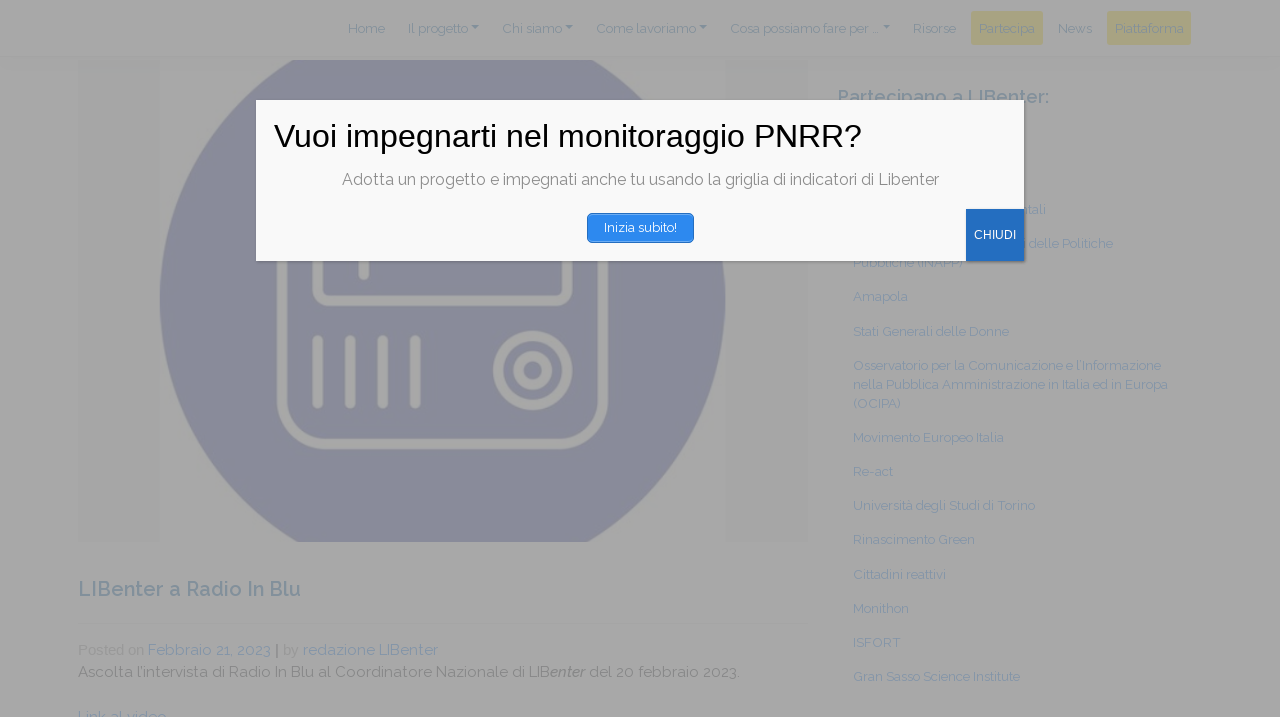

--- FILE ---
content_type: text/html; charset=UTF-8
request_url: https://libenteritalia.eu/libenter-a-radio-in-blu/
body_size: 15271
content:
<!DOCTYPE html>
<html lang="it-IT">
<head>
    <meta charset="UTF-8">
    <meta name="viewport" content="width=device-width, initial-scale=1">
    <meta http-equiv="X-UA-Compatible" content="IE=edge">
    <link rel="profile" href="http://gmpg.org/xfn/11">
<title>LIBenter a Radio In Blu &#8211; LIBenter</title>
<meta name='robots' content='max-image-preview:large' />
<link rel='dns-prefetch' href='//s.w.org' />
<link rel="alternate" type="application/rss+xml" title="LIBenter &raquo; Feed" href="https://libenteritalia.eu/feed/" />
<link rel="alternate" type="application/rss+xml" title="LIBenter &raquo; Feed dei commenti" href="https://libenteritalia.eu/comments/feed/" />
<link rel="alternate" type="application/rss+xml" title="LIBenter &raquo; LIBenter a Radio In Blu Feed dei commenti" href="https://libenteritalia.eu/libenter-a-radio-in-blu/feed/" />
		<script type="text/javascript">
			window._wpemojiSettings = {"baseUrl":"https:\/\/s.w.org\/images\/core\/emoji\/13.0.1\/72x72\/","ext":".png","svgUrl":"https:\/\/s.w.org\/images\/core\/emoji\/13.0.1\/svg\/","svgExt":".svg","source":{"concatemoji":"https:\/\/libenteritalia.eu\/wp-includes\/js\/wp-emoji-release.min.js?ver=5.7.12"}};
			!function(e,a,t){var n,r,o,i=a.createElement("canvas"),p=i.getContext&&i.getContext("2d");function s(e,t){var a=String.fromCharCode;p.clearRect(0,0,i.width,i.height),p.fillText(a.apply(this,e),0,0);e=i.toDataURL();return p.clearRect(0,0,i.width,i.height),p.fillText(a.apply(this,t),0,0),e===i.toDataURL()}function c(e){var t=a.createElement("script");t.src=e,t.defer=t.type="text/javascript",a.getElementsByTagName("head")[0].appendChild(t)}for(o=Array("flag","emoji"),t.supports={everything:!0,everythingExceptFlag:!0},r=0;r<o.length;r++)t.supports[o[r]]=function(e){if(!p||!p.fillText)return!1;switch(p.textBaseline="top",p.font="600 32px Arial",e){case"flag":return s([127987,65039,8205,9895,65039],[127987,65039,8203,9895,65039])?!1:!s([55356,56826,55356,56819],[55356,56826,8203,55356,56819])&&!s([55356,57332,56128,56423,56128,56418,56128,56421,56128,56430,56128,56423,56128,56447],[55356,57332,8203,56128,56423,8203,56128,56418,8203,56128,56421,8203,56128,56430,8203,56128,56423,8203,56128,56447]);case"emoji":return!s([55357,56424,8205,55356,57212],[55357,56424,8203,55356,57212])}return!1}(o[r]),t.supports.everything=t.supports.everything&&t.supports[o[r]],"flag"!==o[r]&&(t.supports.everythingExceptFlag=t.supports.everythingExceptFlag&&t.supports[o[r]]);t.supports.everythingExceptFlag=t.supports.everythingExceptFlag&&!t.supports.flag,t.DOMReady=!1,t.readyCallback=function(){t.DOMReady=!0},t.supports.everything||(n=function(){t.readyCallback()},a.addEventListener?(a.addEventListener("DOMContentLoaded",n,!1),e.addEventListener("load",n,!1)):(e.attachEvent("onload",n),a.attachEvent("onreadystatechange",function(){"complete"===a.readyState&&t.readyCallback()})),(n=t.source||{}).concatemoji?c(n.concatemoji):n.wpemoji&&n.twemoji&&(c(n.twemoji),c(n.wpemoji)))}(window,document,window._wpemojiSettings);
		</script>
		<style type="text/css">
img.wp-smiley,
img.emoji {
	display: inline !important;
	border: none !important;
	box-shadow: none !important;
	height: 1em !important;
	width: 1em !important;
	margin: 0 .07em !important;
	vertical-align: -0.1em !important;
	background: none !important;
	padding: 0 !important;
}
</style>
	<link rel='stylesheet' id='wp-block-library-css'  href='https://libenteritalia.eu/wp-includes/css/dist/block-library/style.min.css?ver=5.7.12' type='text/css' media='all' />
<link rel='stylesheet' id='custom-post-type-widget-blocks-style-css'  href='https://libenteritalia.eu/wp-content/plugins/custom-post-type-widget-blocks/dist/css/blocks.min.css?ver=1.2.2' type='text/css' media='all' />
<link rel='stylesheet' id='pb-accordion-blocks-style-css'  href='https://libenteritalia.eu/wp-content/plugins/accordion-blocks/build/index.css?ver=1.3.5' type='text/css' media='all' />
<link rel='stylesheet' id='contact-form-7-css'  href='https://libenteritalia.eu/wp-content/plugins/contact-form-7/includes/css/styles.css?ver=5.4.2' type='text/css' media='all' />
<link rel='stylesheet' id='event_style-css'  href='https://libenteritalia.eu/wp-content/plugins/quick-event-manager/legacy/quick-event-manager.css?ver=9.15' type='text/css' media='all' />
<style id='event_style-inline-css' type='text/css'>
.qem {width:100%;margin: 0 0 20px 0,;}
.qem p {margin: 0 0 8px 0,padding: 0 0 0 0;}
.qem p, .qem h2 {margin: 0 0 8px 0;padding:0;}
@media only screen and (max-width:480px) {.qemtrim span {font-size:50%;}
				.qemtrim, .calday, data-tooltip {font-size: 80%;}}#qem-calendar-widget h2 {font-size: 1em;}
#qem-calendar-widget .qemtrim span {display:none;}
#qem-calendar-widget .qemtrim:after{content:"\25B6";font-size:150%;}
@media only screen and (max-width:480px;) {.qemtrim span {display:none;}.qemtrim:after{content:"\25B6";font-size:150%;}}
.qem-small, .qem-medium, .qem-large {}.qem-register{max-width:px;}
.qemright {max-width:40%;width:300px;height:auto;overflow:hidden;}
.qemlistright {max-width:40%;width:300px;height:auto;overflow:hidden;}
img.qem-image {width:100%;height:auto;overflow:hidden;}
img.qem-list-image {width:100%;height:auto;overflow:hidden;}
.qem-category {border: 2px solid #343838;-webkit-border-radius:10px; -moz-border-radius:10px; border-radius:10px;}
.qem-icon .qem-calendar-small {width:54px;}
.qem-small {margin-left:61px;}
.qem-icon .qem-calendar-medium {width:74px;}
.qem-medium {margin-left:81px;}
.qem-icon .qem-calendar-large {width:94px;}
.qem-large {margin-left:101px;}
.qem-calendar-small .nonday, .qem-calendar-medium .nonday, .qem-calendar-large .nonday {display:block;border: 2px solid #343838;border-top:none;background:#FFF;-webkit-border-bottom-left-radius:10px; -moz-border-bottom-left-radius:10px; border-bottom-left-radius:10px; -webkit-border-bottom-right-radius:10px; -moz-border-bottom-right-radius:10px; border-bottom-right-radius:10px;}
.qem-calendar-small .day, .qem-calendar-medium .day, .qem-calendar-large .day {display:block;color:#FFF;background:#343838; border: 2px solid #343838;border-bottom:none;-webkit-border-top-left-radius:10px; -moz-border-top-left-radius:10px; border-top-left-radius:10px; -webkit-border-top-right-radius:10px; -moz-border-top-right-radius:10px; border-top-right-radius:10px;}
.qem-calendar-small .month, .qem-calendar-medium .month, .qem-calendar-large .month {color:#343838}
.qem-error { border-color: red !important; }
.qem-error-header { color: red !important; }
.qem-columns, .qem-masonry {border:inherit;}
#qem-calendar h2 {margin: 0 0 8px 0;padding:0;}
#qem-calendar .calmonth {text-align:center;}
#qem-calendar .calday {background:#EBEFC9; color:}
#qem-calendar .day {background:#EBEFC9;}
#qem-calendar .eventday {background:#EED1AC;}
#qem-calendar .eventday a {-webkit-border-radius:3px; -moz-border-radius:3px; border-radius:3px;color:#343838 !important;background: !important;border:1px solid #343838 !important;}
#qem-calendar .eventday a:hover {background:#EED1AC !important;}
#qem-calendar .oldday {background:#CCC;}
#qem-calendar table {border-collapse: separate;border-spacing:3px;}
.qemtrim span {}
@media only screen and (max-width: 700px) {.qemtrim img {display:none;}}
@media only screen and (max-width: 480px) {.qem-large, .qem-medium {margin-left: 50px;}
    .qem-icon .qem-calendar-large, .qem-icon .qem-calendar-medium  {font-size: 80%;width: 40px;margin: 0 0 10px 0;padding: 0 0 2px 0;}
    .qem-icon .qem-calendar-large .day, .qem-icon .qem-calendar-medium .day {padding: 2px 0;}
    .qem-icon .qem-calendar-large .month, .qem-icon .qem-calendar-medium .month {font-size: 140%;padding: 2px 0;}
}#xlightbox {width:60%;margin-left:-30%;}
@media only screen and (max-width: 480px) {#xlightbox {width:90%;margin-left:-45%;}}.qem-register {width:100%;} .qem-rightregister {max-width:300pxpx;margin: 0px 0px 10px 0;}.qem-register {text-align: left;margin: 10px 0 10px 0;padding: 0;-moz-box-sizing: border-box;-webkit-box-sizing: border-box;box-sizing: border-box;}
.qem-register #none {border: 0px solid #FFF;padding: 0;}
.qem-register #plain {border: 1px solid #415063;padding: 10px;margin: 0;}
.qem-register #rounded {border: 1px solid #415063;padding: 10px;-moz-border-radius: 10px;-webkit-box-shadow: 10px;border-radius: 10px;}
.qem-register #shadow {border: 1px solid #415063;padding: 10px;margin: 0 10px 20px 0;-webkit-box-shadow: 5px 5px 5px #415063;-moz-box-shadow: 5px 5px 5px #415063;box-shadow: 5px 5px 5px #415063;}
.qem-register #roundshadow {border: 1px solid #415063;padding: 10px; margin: 0 10px 20px 0;-webkit-box-shadow: 5px 5px 5px #415063;-moz-box-shadow: 5px 5px 5px #415063;box-shadow: 5px 5px 5px #415063;-moz-border-radius: 10px;-webkit-box-shadow: 10px;border-radius: 10px;}
.qem-register form, .qem-register p {margin: 0;padding: 0;}
.qem-register input[type=text], .qem-register input[type=number], .qem-register textarea, .qem-register select, .qem-register #submit {margin: 5px 0 7px 0;padding: 4px;color: #465069;font-family: inherit;font-size: inherit;height:auto;border:1px solid #415063;width: 100%;-moz-box-sizing: border-box;-webkit-box-sizing: border-box;box-sizing: border-box;}
.qem-register input[type=text] .required, .qem-register input[type=number] .required, .qem-register textarea .required {border:1px solid green;}
.qem-register #submit {text-align: center;cursor: pointer;}
div.toggle-qem {color: #FFF;background: #343838;text-align: center;cursor: pointer;margin: 5px 0 7px 0;padding: 4px;font-family: inherit;font-size: inherit;height:auto;border:1px solid #415063;width: 100%;-moz-box-sizing: border-box;-webkit-box-sizing: border-box;box-sizing: border-box;}
div.toggle-qem a {background: #343838;text-align: center;cursor: pointer;color:#FFFFFF;}
div.toggle-qem a:link, div.toggle-qem a:visited, div.toggle-qem a:hover {color:#FFF;text-decoration:none !important;}
.qem-register {max-width:100%;overflow:hidden;width:280px;}.qem-register #submit {float:left;width:100%;color:#FFF;background:#343838;border:1px solid #415063;font-size: inherit;}
.qem-register #submit:hover {background:#888888;}

.qem-register  input[type=text], .qem-register  input[type=number], .qem-register textarea, .qem-register select, .qem-register #submit {border-radius:0;}

.qem-register h2 {color: #465069;;height:auto;}

.qem-register input[type=text], .qem-register input[type=number], .qem-register textarea, .qem-register select {border:1px solid #415063;background:#FFFFFF;line-height:normal;height:auto;margin: 2px 0 3px 0;padding: 6px;}
.qem-register input:focus, .qem-register textarea:focus {background:#FFFFCC;}
.qem-register input[type=text].required, .qem-register input[type=number].required, .qem-register textarea.required, .qem-register select.required {border:1px solid #00C618}
.qem-register p {margin: 6px 0 !important;padding: 0 !important;}
.qem-register .error {.qem-error {color:#D31900 !important;border-color:#D31900 !important;}
</style>
<link rel='stylesheet' id='quick-event-manager-user-style-css'  href='https://libenteritalia.eu/wp-content/plugins/quick-event-manager/ui/user/css/style.css?ver=9.15' type='text/css' media='all' />
<link rel='stylesheet' id='wp-bootstrap-starter-bootstrap-css-css'  href='https://libenteritalia.eu/wp-content/themes/wp-bootstrap-starter/inc/assets/css/bootstrap.min.css?ver=5.7.12' type='text/css' media='all' />
<link rel='stylesheet' id='wp-bootstrap-starter-fontawesome-cdn-css'  href='https://libenteritalia.eu/wp-content/themes/wp-bootstrap-starter/inc/assets/css/fontawesome.min.css?ver=5.7.12' type='text/css' media='all' />
<link rel='stylesheet' id='wp-bootstrap-starter-style-css'  href='https://libenteritalia.eu/wp-content/themes/libentertheme/style.css?ver=5.7.12' type='text/css' media='all' />
<link rel='stylesheet' id='popup-maker-site-css'  href='//libenteritalia.eu/wp-content/uploads/pum/pum-site-styles.css?generated=1748871826&#038;ver=1.20.5' type='text/css' media='all' />
<script type='text/javascript' src='https://libenteritalia.eu/wp-includes/js/jquery/jquery.min.js?ver=3.5.1' id='jquery-core-js'></script>
<script type='text/javascript' src='https://libenteritalia.eu/wp-includes/js/jquery/jquery-migrate.min.js?ver=3.3.2' id='jquery-migrate-js'></script>
<!--[if lt IE 9]>
<script type='text/javascript' src='https://libenteritalia.eu/wp-content/themes/wp-bootstrap-starter/inc/assets/js/html5.js?ver=3.7.0' id='html5hiv-js'></script>
<![endif]-->
<link rel="https://api.w.org/" href="https://libenteritalia.eu/wp-json/" /><link rel="alternate" type="application/json" href="https://libenteritalia.eu/wp-json/wp/v2/posts/2576" /><link rel="EditURI" type="application/rsd+xml" title="RSD" href="https://libenteritalia.eu/xmlrpc.php?rsd" />
<link rel="wlwmanifest" type="application/wlwmanifest+xml" href="https://libenteritalia.eu/wp-includes/wlwmanifest.xml" /> 
<meta name="generator" content="WordPress 5.7.12" />
<link rel="canonical" href="https://libenteritalia.eu/libenter-a-radio-in-blu/" />
<link rel='shortlink' href='https://libenteritalia.eu/?p=2576' />
<link rel="alternate" type="application/json+oembed" href="https://libenteritalia.eu/wp-json/oembed/1.0/embed?url=https%3A%2F%2Flibenteritalia.eu%2Flibenter-a-radio-in-blu%2F" />
<link rel="alternate" type="text/xml+oembed" href="https://libenteritalia.eu/wp-json/oembed/1.0/embed?url=https%3A%2F%2Flibenteritalia.eu%2Flibenter-a-radio-in-blu%2F&#038;format=xml" />
<script type="text/javascript">ajaxurl = "https://libenteritalia.eu/wp-admin/admin-ajax.php"; qem_calendar_atts = []; qem_year = []; qem_month = []; qem_category = [];</script>        <script>
            console.log("I'm an inline script tag added to the header.");
        </script>
    <link rel="pingback" href="https://libenteritalia.eu/xmlrpc.php">    <style type="text/css">
        #page-sub-header { background: #fff; }
    </style>
    <link rel="icon" href="https://libenteritalia.eu/wp-content/uploads/2022/05/cropped-1_orig-32x32.jpg" sizes="32x32" />
<link rel="icon" href="https://libenteritalia.eu/wp-content/uploads/2022/05/cropped-1_orig-192x192.jpg" sizes="192x192" />
<link rel="apple-touch-icon" href="https://libenteritalia.eu/wp-content/uploads/2022/05/cropped-1_orig-180x180.jpg" />
<meta name="msapplication-TileImage" content="https://libenteritalia.eu/wp-content/uploads/2022/05/cropped-1_orig-270x270.jpg" />
		<style type="text/css" id="wp-custom-css">
			/* Menu principale */
header#masthead { background-color: #ffffff !important; }
header#masthead .navbar-nav > li { margin: 0rem 0.25rem; }
body:not(.theme-preset-active) #masthead .navbar-nav > li > a, body:not(.theme-preset-active) #masthead .navbar-nav > li.current_page_item > a,
body:not(.theme-preset-active) #masthead .navbar-nav > li > a {
	transition: all 0.3s ease; -o-transition: all 0.3s ease; -moz-transition: all 0.3s ease; -webkit-transition: all 0.3s ease; }
body:not(.theme-preset-active) #masthead .navbar-nav > li > a:hover, 
body:not(.theme-preset-active) #masthead .navbar-nav > li.current_page_item > a { background-color: #005EA8; color: #ffdd00; border-radius: 3px; }
body:not(.theme-preset-active) #masthead .navbar-nav > li > a { color: #005EA8; }
.navbar-brand a img { max-height: 56px !important; }
.navbar-expand-xl .navbar-nav .dropdown-menu { width: 20em; }
.partecipa-menu-item {
	background-color: #ffdd00;
	color: #005ea8;
	border-radius: 3px;
}
/* Menu Mobile */
@media screen and (max-width: 1199px) {
	.navbar-light, .navbar-toggler, .navbar-toggler-icon { background-color: #005EA8 !important; }
	.dropdown-menu .dropdown-item { color: #005EA8; }
	.dropdown-menu .dropdown-item:hover { color: #FFDD00; }
}
/* Menu laterale */
ul#menu-navigazione ul.sub-menu li.nav-item { margin-left: 2em; }

/* Header home e pagine interne */
.site-content header.entry-header .entry-title { display: none; }
article.post header.entry-header .entry-title { display: block; }

/* Testata Jumbotron */
#testata-pagina { background-blend-mode: multiply; background-color: rgba(0,0,0,0.25); }
.lead { color: #Ffffff !important; font-weight: 600; font-size: 28px !important; text-shadow: 0px 3px 10px rgba(0,0,0,0.75) !important; }
h5.lead.leadblack {
background-color:rgba(0, 94, 168, 0.7);}

.normal { color: #ffffff !important; }
.logo-testata { float: left; width: 50%; }
.logo-testata-2 { float: left; width: 50%; 
    -webkit-filter: drop-shadow(12px 12px 25px rgba(0,0,0,0.5));
    filter: url(#drop-shadow);
    -ms-filter: "progid:DXImageTransform.Microsoft.Dropshadow(OffX=12, OffY=12, Color='#444')";
    filter: "progid:DXImageTransform.Microsoft.Dropshadow(OffX=12, OffY=12, Color='#444')";
}

.wpcf7-form-control .wpcf7-submit .btn .btn-primary {}

/* Bottoni e pulsanti */
.btn-modulo-base, .btn-primary, .wp-block-button__link, .btn-footer {
	background-color: #ffdd00;
	color: #005EA8 !important;
	border: 0px solid #FFDD00;
	font-weight: 500;
	text-align: center;
	vertical-align: middle;
	display: inline-block;
	cursor: pointer;
	font-size: 1rem;
	line-height: 1.5;
	border-radius: 0.25rem;
	box-shadow: 0px 3px 5px rgba(0,0,0,0.125);
	transition: all 0.3s ease;
	-o-transition: all 0.3s ease;
	-moz-transition: all 0.3s ease;
	-webkit-transition: all 0.3s ease;
}
.btn-modulo-base:hover, .btn-primary:hover, .wp-block-button__link:hover, .btn-footer:hover { 
	background-color: #005EA8 !important; 
	color: #FFDD00 !important; 
	border-color: #FFDD00 !important; 
	font-weight: 700;
	box-shadow: 0px 0px 5px rgba(0,0,0,0.25)
}
/* Tipografia */
/*mimmo aggiunto .current per nimeri di pagina (se testo paginato)*/
h1, h2, h3, h4, h5, h5, h6, p, a, ul, ol, li, blockquote , .current { font-family: 'Raleway', sans-serif; }
h1, h2, h3, h4, h5, h5 { color: #005EA8; }
h1 {font-size: 2em; line-height: 2.4em}
h2 {font-size: 1.8em; line-height: 1.6em; font-weight: 800;}
h3 {font-size: 1.6em; line-height: 1.5emfont-weight: 700;}
h4 {font-size: 1.4em; line-height: 1.3em; font-weight: 400;}
h5 {font-size: 1.2em; line-height: 1.2em}
h6 {font-size: 1em; line-height: 2.4em}
a {text-decoration: none !important;}

.center-text { text-align: center; }

/* Icone e immagini */
.icona-principio { max-width: 128px; }
figure.wp-block-image, .icona-principio { margin: 0 auto; }
#content .site-content { padding-top: 15px !important; }
#home-intro .blockquote { border: 2px solid #005EA8; padding: 1em 2em; }
.basic-img { box-shadow: 0px 3px 10px rgba(0,0,0,0.125); }

/* Icone homepage */
.icon-container, .icon-block i, .icon-title, .icon-text, .icon-home { margin: 0 auto; transition: all 0.3s ease; -o-transition: all 0.3s ease; -moz-transition: all 0.3s ease; -webkit-transition: all 0.3s ease; }
.icon-container { width: 100%; min-height: 180px; overflow: hidden; padding: 0.5rem; text-align: center; background-color: #ffffff; box-shadow: 0px 3px 10px rgba(0,0,0,0); }
.icon-block i { color: #005EA8;}
.icon-block img { height: 42px; margin: 0 auto; }
.icon-title { font-size: 1.2rem; font-weight: 300; top: 50px; position: relative;}
.icon-text { opacity: 0; font-size: 1rem; font-weight: 400px; top: 30px; }
.icon-text, .icon-home { position: relative; top: 25px; }
.icon-container:hover { box-shadow: 0px 5px 15px rgba(0,0,0,0.25); }
.icon-container:hover .icon-home, .icon-container:hover .icon-title, .icon-text { top: 0px; }
.icon-container:hover .icon-title { font-weight: 500; }
.icon-container:hover .icon-text { opacity: 1; top: 0; }
.link-home-icon:hover { color: #353535 !important; }

/* Blog grid */
.wp-block-latest-posts li {
	position: relative;
	border-radius: 1px;
	box-shadow: 0px 3px 10px rgba(0,0,0,0.125);
	transition: all 0.3s ease;
	-o-transition: all 0.3s ease;
	-moz-transition: all 0.3s ease;
	-webkit-transition: all 0.3s ease;
}
.wp-block-latest-posts li:hover {
	top: -15px !important;
	box-shadow: 0px 3px 10px rgba(0,0,0,0.5);
}
.wp-block-latest-posts li a:nth-child(2) { margin: 0.5rem; }
.wp-block-latest-posts__post-author, 
.wp-block-latest-posts__post-date, .wp-block-latest-posts__post-excerpt {
	padding: 0.5rem;
}
.wp-block-latest-posts li:nth-of-type(1), .wp-block-latest-posts li:nth-of-type(3) {
	top: 0;
}
.wp-block-latest-posts li:nth-of-type(2), .wp-block-latest-posts li:nth-of-type(4) {
	top: 1rem;
}
.wp-block-latest-posts__featured-image.aligncenter {
	height: 150px;
	overflow: hidden;
}

/*Pater Optimus Maximus
.post{ width:30%; float:left; margin:5px; }*/

/* Footer */
#footer-widget, .bg-light, body:not(.theme-preset-active) footer#colophon {
	background-color: #00325b !important;
	color: #ffffff;
}
#footer-widget h1, #footer-widget h2, #footer-widget h3, #footer-widget h4, 
#footer-widget h5, #footer-widget h6, #footer-widget a { color: #ffdd00; }
.site-info { color: #ffffff; }
a.credits { color: #ffdd00 !important; }

ul#menu-menu-x-footer li a:hover { background-color: #00325b !important; font-weight: 600; }

/*mimmo*/
.center-text.fondoscuro h3,
.center-text.fondoscuro h5{
	color:#ffdd00;
}
/*mimmo per titolini anteprima news*/
.wp-block-latest-posts a {
    display: block;
}

/*mimmo per ridurre spazio bianco in fondo a home*/
.wp-block-columns.ultimahome{
	margin-bottom:0;
}
.wp-block-columns.ultimahome .wp-block-column .jumbotron {
	margin-bottom:0;
}
/*mimmo per seconda slide vesione ipad*/
@media  all and (max-width: 768px) {
	.carousel-caption h5.lead {font-size: 14px!important; line-height: 14px;}
	
	
}

/*mimmo numeri pagina*/
.page-links{
	text-align:center;
}
/*mimmo margine superiore pagina*/
div#content.site-content {
   /* border-top: 1px red solid;*/
    margin-top: 60px;
}

h2.qem_title {
  clear: none;
  font-size: 1.5em;
}
		</style>
		</head>

<body class="post-template-default single single-post postid-2576 single-format-standard group-blog">


	<!-- MENU -->
<div id="page" class="site">
	<a class="skip-link screen-reader-text" href="#content">Skip to content</a>
  	<header id="masthead" class="site-header fixed-top navbar-light" role="banner"  style="top:"> <!-- prima era "navbar-static-top" ora "fixed-top"-->
		<!-- menu secondario -->
		<!-- nascosto
		<div class="container" id="topmenudiv-container">
		  <div class="row">
			<div class="topmenudiv">
			  <div id="ngopp-navbar" class="menu-menu-secondario-1-container"><ul id="menu-menu-secondario-1" class="top-menu"><li id="menu-item-657" class="menu-item menu-item-type-custom menu-item-object-custom menu-item-657"><a href="#">Accedi</a></li>
</ul></div>			</div>
		  </div>
		</div>-->
	<!-- fine menu secondario -->
	<!-- menu principale -->
        <div class="container">
            <nav class="navbar navbar-expand-xl p-0 menu-principale">
                <div class="navbar-brand" id="scatolalogo">
                                            <a href="https://libenteritalia.eu/">
                            <img src="https://libenteritalia.eu/wp-content/uploads/2021/05/logo-lib-3-scritta.png" alt="LIBenter">
                        </a>
                    
                </div>
                <button class="navbar-toggler" type="button" data-toggle="collapse" data-target="#main-nav" aria-controls="" aria-expanded="false" aria-label="Toggle navigation">
                    <span class="navbar-toggler-icon"></span>
                </button>

                <div id="main-nav" class="collapse navbar-collapse justify-content-end"><ul id="menu-menu-principale-1" class="navbar-nav"><li itemscope="itemscope" itemtype="https://www.schema.org/SiteNavigationElement" id="menu-item-14" class="menu-item menu-item-type-custom menu-item-object-custom menu-item-home menu-item-14 nav-item"><a title="Home" href="https://libenteritalia.eu/" class="nav-link">Home</a></li>
<li itemscope="itemscope" itemtype="https://www.schema.org/SiteNavigationElement" id="menu-item-191" class="menu-item menu-item-type-post_type menu-item-object-page menu-item-has-children dropdown menu-item-191 nav-item"><a title="Il progetto" href="#" data-toggle="dropdown" aria-haspopup="true" aria-expanded="false" class="dropdown-toggle nav-link" id="menu-item-dropdown-191">Il progetto</a>
<ul class="dropdown-menu" aria-labelledby="menu-item-dropdown-191" role="menu">
	<li itemscope="itemscope" itemtype="https://www.schema.org/SiteNavigationElement" id="menu-item-292" class="menu-item menu-item-type-post_type menu-item-object-page menu-item-292 nav-item"><a title="L’idea di LIBenter" href="https://libenteritalia.eu/il-progetto/lidea-di-libenter/" class="dropdown-item">L’idea di LIBenter</a></li>
	<li itemscope="itemscope" itemtype="https://www.schema.org/SiteNavigationElement" id="menu-item-291" class="menu-item menu-item-type-post_type menu-item-object-page menu-item-291 nav-item"><a title="Il progetto in sintesi" href="https://libenteritalia.eu/il-progetto/lidea-di-libenter/il-progetto-in-sintesi/" class="dropdown-item">Il progetto in sintesi</a></li>
	<li itemscope="itemscope" itemtype="https://www.schema.org/SiteNavigationElement" id="menu-item-540" class="menu-item menu-item-type-post_type menu-item-object-page menu-item-540 nav-item"><a title="La Carta costitutiva" href="https://libenteritalia.eu/il-progetto/lidea-di-libenter/carta-costitutiva/" class="dropdown-item">La Carta costitutiva</a></li>
	<li itemscope="itemscope" itemtype="https://www.schema.org/SiteNavigationElement" id="menu-item-1139" class="menu-item menu-item-type-post_type menu-item-object-page menu-item-1139 nav-item"><a title="Che cosa è il monitoraggio civico" href="https://libenteritalia.eu/il-progetto/che-cosa-e-il-monitoraggio-civico/" class="dropdown-item">Che cosa è il monitoraggio civico</a></li>
	<li itemscope="itemscope" itemtype="https://www.schema.org/SiteNavigationElement" id="menu-item-273" class="menu-item menu-item-type-post_type menu-item-object-page menu-item-273 nav-item"><a title="Che cos’è il Pnrr" href="https://libenteritalia.eu/il-progetto/il-contesto-giuridico-europeo/" class="dropdown-item">Che cos’è il Pnrr</a></li>
	<li itemscope="itemscope" itemtype="https://www.schema.org/SiteNavigationElement" id="menu-item-934" class="menu-item menu-item-type-post_type menu-item-object-page menu-item-934 nav-item"><a title="Le condizionalità europee" href="https://libenteritalia.eu/il-progetto/le-condizionalita-europee/" class="dropdown-item">Le condizionalità europee</a></li>
	<li itemscope="itemscope" itemtype="https://www.schema.org/SiteNavigationElement" id="menu-item-931" class="menu-item menu-item-type-post_type menu-item-object-page menu-item-931 nav-item"><a title="Che cosa chiede l’Europa all’Italia" href="https://libenteritalia.eu/il-progetto/le-specifiche-condizionalita-europee-per-litalia-2/" class="dropdown-item">Che cosa chiede l’Europa all’Italia</a></li>
	<li itemscope="itemscope" itemtype="https://www.schema.org/SiteNavigationElement" id="menu-item-932" class="menu-item menu-item-type-post_type menu-item-object-page menu-item-932 nav-item"><a title="LIBenter come esperimento pilota" href="https://libenteritalia.eu/il-progetto/lutilita-futura-per-litalia-del-metodo-europeo/" class="dropdown-item">LIBenter come esperimento pilota</a></li>
</ul>
</li>
<li itemscope="itemscope" itemtype="https://www.schema.org/SiteNavigationElement" id="menu-item-683" class="menu-item menu-item-type-post_type menu-item-object-page menu-item-has-children dropdown menu-item-683 nav-item"><a title="Chi siamo" href="#" data-toggle="dropdown" aria-haspopup="true" aria-expanded="false" class="dropdown-toggle nav-link" id="menu-item-dropdown-683">Chi siamo</a>
<ul class="dropdown-menu" aria-labelledby="menu-item-dropdown-683" role="menu">
	<li itemscope="itemscope" itemtype="https://www.schema.org/SiteNavigationElement" id="menu-item-1148" class="menu-item menu-item-type-post_type menu-item-object-page menu-item-1148 nav-item"><a title="Chi siamo" href="https://libenteritalia.eu/chi-siamo/" class="dropdown-item">Chi siamo</a></li>
	<li itemscope="itemscope" itemtype="https://www.schema.org/SiteNavigationElement" id="menu-item-1107" class="menu-item menu-item-type-post_type menu-item-object-page menu-item-1107 nav-item"><a title="Chi fa cosa" href="https://libenteritalia.eu/chi-siamo/chi-fa-cosa/" class="dropdown-item">Chi fa cosa</a></li>
</ul>
</li>
<li itemscope="itemscope" itemtype="https://www.schema.org/SiteNavigationElement" id="menu-item-684" class="menu-item menu-item-type-post_type menu-item-object-page menu-item-has-children dropdown menu-item-684 nav-item"><a title="Come lavoriamo" href="#" data-toggle="dropdown" aria-haspopup="true" aria-expanded="false" class="dropdown-toggle nav-link" id="menu-item-dropdown-684">Come lavoriamo</a>
<ul class="dropdown-menu" aria-labelledby="menu-item-dropdown-684" role="menu">
	<li itemscope="itemscope" itemtype="https://www.schema.org/SiteNavigationElement" id="menu-item-924" class="menu-item menu-item-type-post_type menu-item-object-page menu-item-924 nav-item"><a title="I gruppi di lavoro" href="https://libenteritalia.eu/le-attivita/i-gruppi-di-lavoro/" class="dropdown-item">I gruppi di lavoro</a></li>
	<li itemscope="itemscope" itemtype="https://www.schema.org/SiteNavigationElement" id="menu-item-685" class="menu-item menu-item-type-post_type menu-item-object-page menu-item-685 nav-item"><a title="Il metodo di monitoraggio del Pnrr" href="https://libenteritalia.eu/le-attivita/monitoraggio/" class="dropdown-item">Il metodo di monitoraggio del Pnrr</a></li>
	<li itemscope="itemscope" itemtype="https://www.schema.org/SiteNavigationElement" id="menu-item-687" class="menu-item menu-item-type-post_type menu-item-object-page menu-item-687 nav-item"><a title="Il metodo di engagement della società civile" href="https://libenteritalia.eu/le-attivita/engagement/" class="dropdown-item">Il metodo di engagement della società civile</a></li>
	<li itemscope="itemscope" itemtype="https://www.schema.org/SiteNavigationElement" id="menu-item-688" class="menu-item menu-item-type-post_type menu-item-object-page menu-item-688 nav-item"><a title="Documenti" href="https://libenteritalia.eu/le-attivita/documenti/" class="dropdown-item">Documenti</a></li>
</ul>
</li>
<li itemscope="itemscope" itemtype="https://www.schema.org/SiteNavigationElement" id="menu-item-1837" class="menu-item menu-item-type-custom menu-item-object-custom menu-item-has-children dropdown menu-item-1837 nav-item"><a title="Cosa possiamo fare per ..." href="#" data-toggle="dropdown" aria-haspopup="true" aria-expanded="false" class="dropdown-toggle nav-link" id="menu-item-dropdown-1837">Cosa possiamo fare per &#8230;</a>
<ul class="dropdown-menu" aria-labelledby="menu-item-dropdown-1837" role="menu">
	<li itemscope="itemscope" itemtype="https://www.schema.org/SiteNavigationElement" id="menu-item-1861" class="menu-item menu-item-type-post_type menu-item-object-page menu-item-1861 nav-item"><a title="...i cittadini" href="https://libenteritalia.eu/?page_id=1842" class="dropdown-item">&#8230;i cittadini</a></li>
	<li itemscope="itemscope" itemtype="https://www.schema.org/SiteNavigationElement" id="menu-item-1860" class="menu-item menu-item-type-post_type menu-item-object-page menu-item-1860 nav-item"><a title="...la comunità scientifica" href="https://libenteritalia.eu/la-metodologia-di-monitoraggio-valutazione/" class="dropdown-item">&#8230;la comunità scientifica</a></li>
	<li itemscope="itemscope" itemtype="https://www.schema.org/SiteNavigationElement" id="menu-item-1865" class="menu-item menu-item-type-post_type menu-item-object-page menu-item-1865 nav-item"><a title="...la Pubblica Amministrazione" href="https://libenteritalia.eu/il-supporto-alla-p-a/" class="dropdown-item">&#8230;la Pubblica Amministrazione</a></li>
</ul>
</li>
<li itemscope="itemscope" itemtype="https://www.schema.org/SiteNavigationElement" id="menu-item-1995" class="menu-item menu-item-type-post_type menu-item-object-page menu-item-1995 nav-item"><a title="Risorse" href="https://libenteritalia.eu/risorse/" class="nav-link">Risorse</a></li>
<li itemscope="itemscope" itemtype="https://www.schema.org/SiteNavigationElement" id="menu-item-867" class="partecipa-menu-item menu-item menu-item-type-post_type menu-item-object-page menu-item-867 nav-item"><a title="Partecipa" href="https://libenteritalia.eu/contatti/" class="nav-link">Partecipa</a></li>
<li itemscope="itemscope" itemtype="https://www.schema.org/SiteNavigationElement" id="menu-item-658" class="menu-item menu-item-type-post_type menu-item-object-page menu-item-658 nav-item"><a title="News" href="https://libenteritalia.eu/news/" class="nav-link">News</a></li>
<li itemscope="itemscope" itemtype="https://www.schema.org/SiteNavigationElement" id="menu-item-2838" class="partecipa-menu-item menu-item menu-item-type-custom menu-item-object-custom menu-item-2838 nav-item"><a title="Piattaforma" href="http://monitoraggiopnrr.libenteritalia.eu/" class="nav-link">Piattaforma</a></li>
</ul></div>
            </nav>
        </div><!-- .container -->
	</header><!-- #masthead -->
    	<div id="content" class="site-content">
        <div class="container">
      <div class="row">
                    
	<section id="primary" class="content-area col-sm-12 col-lg-8">
		<div id="main" class="site-main" role="main">

		
<article id="post-2576" class="post-2576 post type-post status-publish format-standard has-post-thumbnail hentry category-uncategorized">
	<div class="post-thumbnail">
		<img width="795" height="525" src="https://libenteritalia.eu/wp-content/uploads/2023/02/Icona-radio.png" class="attachment-post-thumbnail size-post-thumbnail wp-post-image" alt="" loading="lazy" srcset="https://libenteritalia.eu/wp-content/uploads/2023/02/Icona-radio.png 795w, https://libenteritalia.eu/wp-content/uploads/2023/02/Icona-radio-300x198.png 300w, https://libenteritalia.eu/wp-content/uploads/2023/02/Icona-radio-768x507.png 768w" sizes="(max-width: 795px) 100vw, 795px" />	</div>
	<header class="entry-header">
		<h1 class="entry-title">LIBenter a Radio In Blu</h1>		<div class="entry-meta">
			<span class="posted-on">Posted on <a href="https://libenteritalia.eu/libenter-a-radio-in-blu/" rel="bookmark"><time class="entry-date published" datetime="2023-02-21T14:53:52+00:00">Febbraio 21, 2023</time></a></span> | <span class="byline"> by <span class="author vcard"><a class="url fn n" href="https://libenteritalia.eu/author/redattore2/">redazione LIBenter</a></span></span>		</div><!-- .entry-meta -->
			</header><!-- .entry-header -->
	<div class="entry-content">
		
<p>Ascolta l&#8217;intervista di Radio In Blu al Coordinatore Nazionale di LIB<em>enter </em>del 20 febbraio 2023.</p>



<p><a href="https://www.radioinblu.it/streaming/?vid=0_5ix0heqw">Link al video.</a></p>



<figure class="wp-block-image size-large"><a href="https://www.radioinblu.it/streaming/?vid=0_5ix0heqw"><img loading="lazy" width="653" height="376" src="https://libenteritalia.eu/wp-content/uploads/2023/02/News-20-feb2.png" alt="" class="wp-image-2578" srcset="https://libenteritalia.eu/wp-content/uploads/2023/02/News-20-feb2.png 653w, https://libenteritalia.eu/wp-content/uploads/2023/02/News-20-feb2-300x173.png 300w" sizes="(max-width: 653px) 100vw, 653px" /></a></figure>
	</div><!-- .entry-content -->

	<footer class="entry-footer">
		<span class="cat-links">Posted in <a href="https://libenteritalia.eu/category/uncategorized/" rel="category tag">Uncategorized</a></span>	</footer><!-- .entry-footer -->
</article><!-- #post-## -->

	<nav class="navigation post-navigation" role="navigation" aria-label="Articoli">
		<h2 class="screen-reader-text">Navigazione articoli</h2>
		<div class="nav-links"><div class="nav-previous"><a href="https://libenteritalia.eu/gli-strumenti-di-monitoraggio-elaborati-da-libenter-su-secondo-tempo/" rel="prev">Gli strumenti di monitoraggio elaborati da LIBenter su Secondo Tempo</a></div><div class="nav-next"><a href="https://libenteritalia.eu/pnrr-la-gestione-della-partecipazione-ai-bandi-e-i-rischi-di-infiltrazione-mafiosa/" rel="next">PNRR: la gestione della partecipazione ai bandi e i rischi di infiltrazione mafiosa</a></div></div>
	</nav>
		</div><!-- #main -->
	</section><!-- #primary -->


<aside id="secondary" class="widget-area col-sm-12 col-lg-4" role="complementary">
				<section id="custom-post-type-recent-posts-2" class="widget widget_recent_entries"><h3 class="widget-title">Partecipano a LIBenter:</h3>			<ul>
													<li>
										<a href="https://libenteritalia.eu/partners/westart/">WeStart</a>
														</li>
													<li>
										<a href="https://libenteritalia.eu/partners/comunicazione-pubblica/">Comunicazione Pubblica</a>
														</li>
													<li>
										<a href="https://libenteritalia.eu/partners/associazione-analisti-ambientali/">Associazione Analisti Ambientali</a>
														</li>
													<li>
										<a href="https://libenteritalia.eu/partners/istituto-nazionale-per-lanalisi-delle-politiche-pubbliche-inapp/">Istituto Nazionale per l’Analisi delle Politiche Pubbliche (INAPP)</a>
														</li>
													<li>
										<a href="https://libenteritalia.eu/partners/amapola/">Amapola</a>
														</li>
													<li>
										<a href="https://libenteritalia.eu/partners/stati-generali-delle-donne/">Stati Generali delle Donne</a>
														</li>
													<li>
										<a href="https://libenteritalia.eu/partners/osservatorio-per-la-comunicazione-e-linformazione-nella-pubblica-amministrazione-in-italia-ed-in-europa-ocipa/">Osservatorio per la Comunicazione e l’Informazione nella Pubblica Amministrazione in Italia ed in Europa (OCIPA)</a>
														</li>
													<li>
										<a href="https://libenteritalia.eu/partners/movimento-europeo-italia/">Movimento Europeo Italia</a>
														</li>
													<li>
										<a href="https://libenteritalia.eu/partners/re-act/">Re-act</a>
														</li>
													<li>
										<a href="https://libenteritalia.eu/partners/universita-degli-studi-di-torino/">Università degli Studi di Torino</a>
														</li>
													<li>
										<a href="https://libenteritalia.eu/partners/rinascimento-green/">Rinascimento Green</a>
														</li>
													<li>
										<a href="https://libenteritalia.eu/partners/cittadini-reattivi/">Cittadini reattivi</a>
														</li>
													<li>
										<a href="https://libenteritalia.eu/partners/monithon/">Monithon</a>
														</li>
													<li>
										<a href="https://libenteritalia.eu/partners/isfort/">ISFORT</a>
														</li>
													<li>
										<a href="https://libenteritalia.eu/partners/gran-sasso-science-institute/">Gran Sasso Science Institute</a>
														</li>
							</ul>
			</section><section id="categories-3" class="widget widget_categories"><h3 class="widget-title">Rubriche</h3>
			<ul>
					<li class="cat-item cat-item-17"><a href="https://libenteritalia.eu/category/approfondimenti/">Approfondimenti</a> (3)
</li>
	<li class="cat-item cat-item-24"><a href="https://libenteritalia.eu/category/il-monitoraggio-dei-progetti-di-investimento/">Il monitoraggio dei progetti di investimento</a> (4)
</li>
	<li class="cat-item cat-item-25"><a href="https://libenteritalia.eu/category/il-monitoraggio-delle-riforme/">Il monitoraggio delle riforme</a> (2)
</li>
	<li class="cat-item cat-item-31"><a href="https://libenteritalia.eu/category/in-primo-piano/">In primo piano</a> (4)
</li>
	<li class="cat-item cat-item-5"><a href="https://libenteritalia.eu/category/news/">News</a> (67)
</li>
	<li class="cat-item cat-item-23"><a href="https://libenteritalia.eu/category/osservatorio-news-pnrr/">Osservatorio news PNRR</a> (5)
</li>
	<li class="cat-item cat-item-27"><a href="https://libenteritalia.eu/category/ossevatorio-bandi-pnrr/">Ossevatorio bandi PNRR</a> (12)
</li>
	<li class="cat-item cat-item-26"><a href="https://libenteritalia.eu/category/riequilibrio-di-genere/">Riequilibrio di genere</a> (1)
</li>
	<li class="cat-item cat-item-22"><a href="https://libenteritalia.eu/category/risorse/">Risorse</a> (5)
</li>
	<li class="cat-item cat-item-29"><a href="https://libenteritalia.eu/category/strumenti-di-valutazione-progetti-pnrr/">Strumenti di valutazione progetti PNRR</a> (2)
</li>
	<li class="cat-item cat-item-30"><a href="https://libenteritalia.eu/category/strumenti-per-il-supporto-al-monitoraggio/">Strumenti per il supporto al monitoraggio</a> (2)
</li>
	<li class="cat-item cat-item-1"><a href="https://libenteritalia.eu/category/uncategorized/">Uncategorized</a> (162)
</li>
			</ul>

			</section>			<section id="custom-post-type-recent-posts-4" class="widget widget_recent_entries"><h3 class="widget-title">Ultimi articoli</h3>			<ul>
													<li>
										<a href="https://libenteritalia.eu/altreconomia-parla-di-noi/">Altreconomia parla di noi</a>
														</li>
													<li>
										<a href="https://libenteritalia.eu/pnrr-e-trasparenza-una-griglia-di-valutazione-per-monitorare-subappalti-e-imprese-coinvolte/">PNRR e trasparenza: una griglia di valutazione per monitorare subappalti e imprese coinvolte</a>
														</li>
													<li>
										<a href="https://libenteritalia.eu/idee-in-comune-comunita-monitorante/">Idee in comune comunità monitorante</a>
														</li>
													<li>
										<a href="https://libenteritalia.eu/4590-2/">11 dicembre 2025 &#8211; Camera dei deputati</a>
														</li>
													<li>
										<a href="https://libenteritalia.eu/presentazione-secondo-rapporto-di-monitoraggio-civico/">Presentazione Secondo Rapporto di Monitoraggio Civico</a>
														</li>
													<li>
										<a href="https://libenteritalia.eu/whistleblowing-sentenza-storica/">Whistleblowing &#8211; sentenza storica</a>
														</li>
													<li>
										<a href="https://libenteritalia.eu/via-libera-dellue-per-litalia-arriva-lottava-rata-del-pnrr-da-128-miliardi-di-euro/">Via libera dell’UE: per l’Italia arriva l’ottava rata del PNRR da 12,8 miliardi di euro</a>
														</li>
													<li>
										<a href="https://libenteritalia.eu/appalti-pubblici-senza-il-rapporto-sulla-parita-di-genere-si-rischia-lesclusione-da-tutte-le-gare/">Appalti pubblici: senza il rapporto sulla parità di genere si rischia l’esclusione da tutte le gare</a>
														</li>
													<li>
										<a href="https://libenteritalia.eu/appalti-nellaffidamento-diretto-non-bisogna-indicare-una-base-dasta/">Appalti: nell&#8217;affidamento diretto non bisogna indicare una &#8220;base d&#8217;asta&#8221;</a>
														</li>
													<li>
										<a href="https://libenteritalia.eu/sabato-a-camaldoli-la-presentazione-del-codice-per-una-nuova-europa/">Sabato a Camaldoli la presentazione del “Codice per una nuova Europa”</a>
														</li>
							</ul>
			</section></aside><!-- #secondary -->
		<!--	</div> .row -->
								</div>
			</div><!-- .container -->
				</div><!-- #content -->
          <div id="footer-widget" class="row m-0 bg-light">
            <div class="container">
                <div class="row">
                                            <div class="col-12 col-md-4"><section id="media_image-2" class="widget widget_media_image"><img width="300" height="110" src="https://libenteritalia.eu/wp-content/uploads/2021/06/Logo-Negativo-fix-trasp-300x110-1.png" class="image wp-image-1473  attachment-full size-full" alt="" loading="lazy" style="max-width: 100%; height: auto;" /></section></div>
                                                                <div class="col-12 col-md-4"><section id="nav_menu-5" class="widget widget_nav_menu"><h3 class="widget-title">Info</h3><div class="menu-menu-x-footer-container"><ul id="menu-menu-x-footer" class="menu"><li id="menu-item-1004" class="menu-item menu-item-type-post_type menu-item-object-page menu-item-1004"><a href="https://libenteritalia.eu/chi-siamo/">Chi siamo</a></li>
<li id="menu-item-1181" class="menu-item menu-item-type-post_type menu-item-object-page menu-item-privacy-policy menu-item-1181"><a href="https://libenteritalia.eu/privacy-policy/">Privacy Policy</a></li>
<li id="menu-item-1221" class="menu-item menu-item-type-custom menu-item-object-custom menu-item-1221"><a href="mailto:info@libenteritalia.eu">E-mail: info@libenteritalia.eu</a></li>
<li id="menu-item-4289" class="menu-item menu-item-type-custom menu-item-object-custom menu-item-4289"><a href="mailto:marta.venturelli@libenteritalia.eu">E-mail: marta.venturelli@libenteritalia.eu</a></li>
</ul></div></section><section id="search-4" class="widget widget_search"><form role="search" method="get" class="search-form" action="https://libenteritalia.eu/">
    <label>
        <input type="search" class="search-field form-control" placeholder="Search &hellip;" value="" name="s" title="Search for:">
    </label>
    <input type="submit" class="search-submit btn btn-default" value="Search">
</form>



</section></div>
                                                                <div class="col-12 col-md-4"><section id="custom_html-4" class="widget_text widget widget_custom_html"><div class="textwidget custom-html-widget"><div class="row" >
	<div class="col " style="padding: 2rem 1rem;">
		<a class="btn btn-footer" href="https://libenteritalia.eu/contatti/" role="button">Richiedi informazioni</a>
</div>
</div>
<div class="row">
	<div class="col " style="padding: 0.5 rem 1rem;">
		<a class="btn btn-footer" href="http://monitoraggiopnrr.libenteritalia.eu" role="button">Accedi alla piattaforma</a>
</div>
</div>
<div class="row">
	<p>
	</p>
</div>
<div class="row">
	<div class="col" style="padding: 0.5 rem 1rem;">
		<a class="btn btn-footer" href="https://libenteritalia.eu/griglia-di-valutazione/" role="button">Griglia di valutazione e istruzioni</a>
</div>
</div></div></section></div>
                                    </div>
            </div>
        </div>

	<footer id="colophon" class="site-footer navbar-light" role="contentinfo">
		<div class="container pt-3 pb-3">
            <div class="site-info">
                &copy; 2021 Libenter
                <span class="sep"> | </span> Realizzazione sito web
                <a class="credits" href="https://domenicosaggese.it"
                 target="_blank" title="WordPress Technical Support" alt="realizzazione tema WordPress">
                 Domenico Saggese</a>
                 |
                   <a class="credits" href="https://libenteritalia.eu/wp-admin/">**</a>


            </div><!-- close .site-info -->
		</div>
	</footer><!-- #colophon -->
</div><!-- #page -->

<div 
	id="pum-2449" 
	role="dialog" 
	aria-modal="false"
	aria-labelledby="pum_popup_title_2449"
	class="pum pum-overlay pum-theme-2430 pum-theme-tema-predefinito popmake-overlay auto_open click_open" 
	data-popmake="{&quot;id&quot;:2449,&quot;slug&quot;:&quot;popup-cta-monitoraggio&quot;,&quot;theme_id&quot;:2430,&quot;cookies&quot;:[{&quot;event&quot;:&quot;on_popup_close&quot;,&quot;settings&quot;:{&quot;name&quot;:&quot;pum-2449&quot;,&quot;key&quot;:&quot;&quot;,&quot;session&quot;:null,&quot;path&quot;:true,&quot;time&quot;:&quot;2 days&quot;}},{&quot;event&quot;:&quot;cf7_form_success&quot;,&quot;settings&quot;:{&quot;name&quot;:&quot;pum-2449&quot;,&quot;time&quot;:&quot;1 month&quot;,&quot;path&quot;:true}}],&quot;triggers&quot;:[{&quot;type&quot;:&quot;auto_open&quot;,&quot;settings&quot;:{&quot;cookie_name&quot;:[&quot;pum-2449&quot;],&quot;delay&quot;:&quot;500&quot;}},{&quot;type&quot;:&quot;click_open&quot;,&quot;settings&quot;:{&quot;extra_selectors&quot;:&quot;&quot;,&quot;cookie_name&quot;:null}}],&quot;mobile_disabled&quot;:null,&quot;tablet_disabled&quot;:null,&quot;meta&quot;:{&quot;display&quot;:{&quot;stackable&quot;:false,&quot;overlay_disabled&quot;:false,&quot;scrollable_content&quot;:false,&quot;disable_reposition&quot;:false,&quot;size&quot;:&quot;medium&quot;,&quot;responsive_min_width&quot;:&quot;0%&quot;,&quot;responsive_min_width_unit&quot;:false,&quot;responsive_max_width&quot;:&quot;100%&quot;,&quot;responsive_max_width_unit&quot;:false,&quot;custom_width&quot;:&quot;640px&quot;,&quot;custom_width_unit&quot;:false,&quot;custom_height&quot;:&quot;380px&quot;,&quot;custom_height_unit&quot;:false,&quot;custom_height_auto&quot;:false,&quot;location&quot;:&quot;center top&quot;,&quot;position_from_trigger&quot;:false,&quot;position_top&quot;:&quot;100&quot;,&quot;position_left&quot;:&quot;0&quot;,&quot;position_bottom&quot;:&quot;0&quot;,&quot;position_right&quot;:&quot;0&quot;,&quot;position_fixed&quot;:false,&quot;animation_type&quot;:&quot;fade&quot;,&quot;animation_speed&quot;:&quot;350&quot;,&quot;animation_origin&quot;:&quot;center top&quot;,&quot;overlay_zindex&quot;:false,&quot;zindex&quot;:&quot;1999999999&quot;},&quot;close&quot;:{&quot;text&quot;:&quot;&quot;,&quot;button_delay&quot;:&quot;0&quot;,&quot;overlay_click&quot;:false,&quot;esc_press&quot;:false,&quot;f4_press&quot;:false},&quot;click_open&quot;:[]}}">

	<div id="popmake-2449" class="pum-container popmake theme-2430 pum-responsive pum-responsive-medium responsive size-medium">

				
							<div id="pum_popup_title_2449" class="pum-title popmake-title">
				Vuoi impegnarti nel monitoraggio PNRR?			</div>
		
		
				<div class="pum-content popmake-content" tabindex="0">
			<p style="text-align: center;">Adotta un progetto e impegnati anche tu usando la griglia di indicatori di Libenter</p>
<p style="text-align: center;"><a href="https://libenteritalia.eu/partecipa-al-monitoraggio/" class="su-button su-button-style-default" style="color:#FFFFFF;background-color:#2D89EF;border-color:#246ec0;border-radius:5px" target="_self"><span style="color:#FFFFFF;padding:0px 16px;font-size:13px;line-height:26px;border-color:#6cadf4;border-radius:5px;text-shadow:none"> Inizia subito!</span></a></p>
		</div>

				
							<button type="button" class="pum-close popmake-close" aria-label="Chiudi">
			CHIUDI			</button>
		
	</div>

</div>


        <script>
            console.log("I'm an inline script tag added to the footer.");
            window.onscroll = scorrimento;
            console.log("beh?");
            var form1 = document.getElementById("form1");
            if (form1){
               document.getElementById("bott1").onclick = mostra1;
               document.getElementById("bott2").onclick = mostra2;
            }

          function mostra1(){
            var form1 = document.getElementById("form1");
            var form2 = document.getElementById("form2");
           if (form1){
            form1.style.display = "block";
            form2.style.display = "none";
            document.getElementById("bott1").classList.add("optselected");
            document.getElementById("bott2").classList.remove("optselected");
            }
          }


          function mostra2(){
            var form1 = document.getElementById("form1");
            var form2 = document.getElementById("form2");
            if (form1){
              form1.style.display = "none";
              form2.style.display = "block";
              document.getElementById("bott1").classList.remove("optselected");
              document.getElementById("bott2").classList.add("optselected");
            }
          }

          function scorrimento() {
                var y = window.scrollY;
                if (y > 400) {
                  document.getElementById("scatolalogo").style.display = "block";
                } else {
                  document.getElementById("scatolalogo").style.display = "none";
                }
          };



        </script>
    <link rel='stylesheet' id='su-shortcodes-css'  href='https://libenteritalia.eu/wp-content/plugins/shortcodes-ultimate/includes/css/shortcodes.css?ver=7.4.0' type='text/css' media='all' />
<script type='text/javascript' src='https://libenteritalia.eu/wp-content/plugins/accordion-blocks/js/accordion-blocks.min.js?ver=1.3.5' id='pb-accordion-blocks-frontend-script-js'></script>
<script type='text/javascript' src='https://libenteritalia.eu/wp-includes/js/dist/vendor/wp-polyfill.min.js?ver=7.4.4' id='wp-polyfill-js'></script>
<script type='text/javascript' id='wp-polyfill-js-after'>
( 'fetch' in window ) || document.write( '<script src="https://libenteritalia.eu/wp-includes/js/dist/vendor/wp-polyfill-fetch.min.js?ver=3.0.0"></scr' + 'ipt>' );( document.contains ) || document.write( '<script src="https://libenteritalia.eu/wp-includes/js/dist/vendor/wp-polyfill-node-contains.min.js?ver=3.42.0"></scr' + 'ipt>' );( window.DOMRect ) || document.write( '<script src="https://libenteritalia.eu/wp-includes/js/dist/vendor/wp-polyfill-dom-rect.min.js?ver=3.42.0"></scr' + 'ipt>' );( window.URL && window.URL.prototype && window.URLSearchParams ) || document.write( '<script src="https://libenteritalia.eu/wp-includes/js/dist/vendor/wp-polyfill-url.min.js?ver=3.6.4"></scr' + 'ipt>' );( window.FormData && window.FormData.prototype.keys ) || document.write( '<script src="https://libenteritalia.eu/wp-includes/js/dist/vendor/wp-polyfill-formdata.min.js?ver=3.0.12"></scr' + 'ipt>' );( Element.prototype.matches && Element.prototype.closest ) || document.write( '<script src="https://libenteritalia.eu/wp-includes/js/dist/vendor/wp-polyfill-element-closest.min.js?ver=2.0.2"></scr' + 'ipt>' );( 'objectFit' in document.documentElement.style ) || document.write( '<script src="https://libenteritalia.eu/wp-includes/js/dist/vendor/wp-polyfill-object-fit.min.js?ver=2.3.4"></scr' + 'ipt>' );
</script>
<script type='text/javascript' id='contact-form-7-js-extra'>
/* <![CDATA[ */
var wpcf7 = {"api":{"root":"https:\/\/libenteritalia.eu\/wp-json\/","namespace":"contact-form-7\/v1"}};
/* ]]> */
</script>
<script type='text/javascript' src='https://libenteritalia.eu/wp-content/plugins/contact-form-7/includes/js/index.js?ver=5.4.2' id='contact-form-7-js'></script>
<script async defer type="module" type='text/javascript' src='https://libenteritalia.eu/wp-content/plugins/friendly-captcha/public/vendor/v1/widget.module.min.js?ver=0.9.18' id='friendly-captcha-widget-module-js'></script>
<script async defer nomodule type='text/javascript' src='https://libenteritalia.eu/wp-content/plugins/friendly-captcha/public/vendor/v1/widget.polyfilled.min.js?ver=0.9.18' id='friendly-captcha-widget-fallback-js'></script>
<script type='text/javascript' src='https://libenteritalia.eu/wp-content/plugins/friendly-captcha/modules/contact-form-7/script.js?ver=1.15.17' id='frcaptcha_wpcf7-friendly-captcha-js'></script>
<script type='text/javascript' src='https://libenteritalia.eu/wp-includes/js/dist/hooks.min.js?ver=d0188aa6c336f8bb426fe5318b7f5b72' id='wp-hooks-js'></script>
<script type='text/javascript' src='https://libenteritalia.eu/wp-includes/js/dist/i18n.min.js?ver=6ae7d829c963a7d8856558f3f9b32b43' id='wp-i18n-js'></script>
<script type='text/javascript' id='wp-i18n-js-after'>
wp.i18n.setLocaleData( { 'text direction\u0004ltr': [ 'ltr' ] } );
</script>
<script type='text/javascript' id='event_script-js-translations'>
( function( domain, translations ) {
	var localeData = translations.locale_data[ domain ] || translations.locale_data.messages;
	localeData[""].domain = domain;
	wp.i18n.setLocaleData( localeData, domain );
} )( "quick-event-manager", { "locale_data": { "messages": { "": {} } } } );
</script>
<script type='text/javascript' src='https://libenteritalia.eu/wp-content/plugins/quick-event-manager/legacy/quick-event-manager.js?ver=9.15' id='event_script-js'></script>
<script type='text/javascript' src='https://libenteritalia.eu/wp-includes/js/jquery/ui/core.min.js?ver=1.12.1' id='jquery-ui-core-js'></script>
<script type='text/javascript' src='https://libenteritalia.eu/wp-includes/js/jquery/ui/datepicker.min.js?ver=1.12.1' id='jquery-ui-datepicker-js'></script>
<script type='text/javascript' id='jquery-ui-datepicker-js-after'>
jQuery(document).ready(function(jQuery){jQuery.datepicker.setDefaults({"closeText":"Chiudi","currentText":"Oggi","monthNames":["Gennaio","Febbraio","Marzo","Aprile","Maggio","Giugno","Luglio","Agosto","Settembre","Ottobre","Novembre","Dicembre"],"monthNamesShort":["Gen","Feb","Mar","Apr","Mag","Giu","Lug","Ago","Set","Ott","Nov","Dic"],"nextText":"Prossimo","prevText":"Precedente","dayNames":["domenica","luned\u00ec","marted\u00ec","mercoled\u00ec","gioved\u00ec","venerd\u00ec","sabato"],"dayNamesShort":["Dom","Lun","Mar","Mer","Gio","Ven","Sab"],"dayNamesMin":["D","L","M","M","G","V","S"],"dateFormat":"MM d, yy","firstDay":1,"isRTL":false});});
</script>
<script type='text/javascript' src='https://libenteritalia.eu/wp-includes/js/underscore.min.js?ver=1.8.3' id='underscore-js'></script>
<script type='text/javascript' src='https://libenteritalia.eu/wp-includes/js/backbone.min.js?ver=1.4.0' id='backbone-js'></script>
<script type='text/javascript' id='wp-api-request-js-extra'>
/* <![CDATA[ */
var wpApiSettings = {"root":"https:\/\/libenteritalia.eu\/wp-json\/","nonce":"3cd222fa08","versionString":"wp\/v2\/"};
/* ]]> */
</script>
<script type='text/javascript' src='https://libenteritalia.eu/wp-includes/js/api-request.min.js?ver=5.7.12' id='wp-api-request-js'></script>
<script type='text/javascript' src='https://libenteritalia.eu/wp-includes/js/wp-api.min.js?ver=5.7.12' id='wp-api-js'></script>
<script type='text/javascript' src='https://libenteritalia.eu/wp-includes/js/dist/vendor/lodash.min.js?ver=4.17.21' id='lodash-js'></script>
<script type='text/javascript' id='lodash-js-after'>
window.lodash = _.noConflict();
</script>
<script type='text/javascript' src='https://libenteritalia.eu/wp-includes/js/dist/url.min.js?ver=7c99a9585caad6f2f16c19ecd17a86cd' id='wp-url-js'></script>
<script type='text/javascript' id='wp-api-fetch-js-translations'>
( function( domain, translations ) {
	var localeData = translations.locale_data[ domain ] || translations.locale_data.messages;
	localeData[""].domain = domain;
	wp.i18n.setLocaleData( localeData, domain );
} )( "default", {"translation-revision-date":"2024-06-27 17:21:47+0000","generator":"GlotPress\/4.0.1","domain":"messages","locale_data":{"messages":{"":{"domain":"messages","plural-forms":"nplurals=2; plural=n != 1;","lang":"it"},"You are probably offline.":["Sei probabilmente offline."],"Media upload failed. If this is a photo or a large image, please scale it down and try again.":["Caricamento dei media fallito. Se si tratta di una foto oppure di un'immagine grande, ridimensionala e riprova."],"An unknown error occurred.":["Si \u00e8 verificato un errore sconosciuto."],"The response is not a valid JSON response.":["La risposta non \u00e8 una risposta JSON valida."]}},"comment":{"reference":"wp-includes\/js\/dist\/api-fetch.js"}} );
</script>
<script type='text/javascript' src='https://libenteritalia.eu/wp-includes/js/dist/api-fetch.min.js?ver=25cbf3644d200bdc5cab50e7966b5b03' id='wp-api-fetch-js'></script>
<script type='text/javascript' id='wp-api-fetch-js-after'>
wp.apiFetch.use( wp.apiFetch.createRootURLMiddleware( "https://libenteritalia.eu/wp-json/" ) );
wp.apiFetch.nonceMiddleware = wp.apiFetch.createNonceMiddleware( "3cd222fa08" );
wp.apiFetch.use( wp.apiFetch.nonceMiddleware );
wp.apiFetch.use( wp.apiFetch.mediaUploadMiddleware );
wp.apiFetch.nonceEndpoint = "https://libenteritalia.eu/wp-admin/admin-ajax.php?action=rest-nonce";
</script>
<script type='text/javascript' id='quick-event-manager-user-script-js-extra'>
/* <![CDATA[ */
var qem_data = {"register":{"sort":"field1,field2,field3,field4,field5,field17,field6,field7,field8,field9,field10,field11,field12,field13,field14,field15,field16","useform":"","formwidth":"","usename":"checked","usemail":"checked","useblank1":"","useblank2":"","usedropdown":"","usenumber1":"","useaddinfo":"","useoptin":"","usechecks":"","usechecksradio":"","reqname":"checked","reqmail":"checked","reqblank1":"","reqblank2":"","reqdropdown":"","reqnumber1":"","formborder":"","ontheright":"checked","notificationsubject":"Nuova registrazione per","title":"Registrati per questo evento","blurb":"Inserisci i tuoi dati","replytitle":"Grazie per la registrazione","replyblurb":"Ti contatteremo a breve","replydeferred":"Assicurati di portare con te la quota di registrazione all'evento","yourname":"Nome e cognome","youremail":"Indirizzo email","yourtelephone":"Numero di telefono","yourplaces":"Numero di posti richiesti","donation":"","placesposition":"left","yourmessage":"Messaggio","yourattend":"Non parteciper\u00f2 all'evento","yourblank1":"Informazioni aggiuntive","yourblank2":"Informazioni aggiuntive","yourdropdown":"Separa, Con, Virgole","yourselector":"Separa, Con, Virgole","yournumber1":"Numero","addinfo":"Compila questo campo","captchalabel":"Fai il calcolo","optinblurb":"Iscrivimi fra i destinatari dei messaggi email","checkslabel":"Seleziona le opzioni","checkslist":"Opzione1, Opzione 4, Opzione 3","usemorenames":"","morenames":"Inserisci tutti i nomi:","useterms":"","termslabel":"Accetto i Termini e le Condizioni","termsurl":"","termstarget":"","notattend":"","error":"Si prega di completare il modulo","qemsubmit":"Registrati","whoscoming":"","whoscomingmessage":"Guarda chi partecipa: ","placesbefore":"Ci sono","placesafter":"posti disponibili.","numberattendingbefore":"Ci sono","numberattendingafter":"partecipanti.","eventlist":"","eventfull":"","eventfullmessage":"Le registrazioni sono chiuse","waitinglist":"","waitinglistreply":"Il tuo nome \u00e8 stato aggiunto alla lista di attesa","waitinglistmessage":"Ma ti puoi mettere in lista di attesa","moderate":"","moderatereply":"La tua registrazione \u00e8 in attesa di approvazione","read_more":"Ritorna all'evento","useread_more":"","sendemail":"marta.venturelli@libenteritalia.eu","qemmail":"","sendcopy":"","usecopy":"","completed":"","copyblurb":"Invia i dettagli della registrazione al tuo indirizzo email","alreadyregistered":"Ti sei gi\u00e0 registrato per questo evento","nameremoved":"Sei stato rimosso dalla lista","checkremoval":"","spam":"I tuoi dati sono stati segnalati come spam","thanksurl":"","cancelurl":"","allowmultiple":"checked","paypal":"","perevent":"perperson","couponcode":"Codice del buono","ignorepayment":"","ignorepaymentlabel":"Pagare all'arrivo","placesavailable":"","submitbackground":"#343838","hoversubmitbackground":"#888888","listname":false,"listblurb":"[name] x[places] ([telephone]) [website]","addtoall":"checked","notarchive":"checked","useqpp":"","usetelephone":"","useplaces":"","usemessage":"checked","useattend":"","usecaptcha":"","useselector":"","usedonation":"","reqtelephone":"","reqmessage":"checked","subject":"","subjecttitle":"","subjectdate":"","yourcaptcha":"","yourblank1textarea":"","yourblank2textarea":"","showuser":"","linkback":"","registeredusers":"","nonotifications":"","moderateplaces":"","copychecked":"","redirectionurl":"","listnames":"","hideform":"","paypaladdinfo":""}};
/* ]]> */
</script>
<script type='text/javascript' src='https://libenteritalia.eu/wp-content/plugins/quick-event-manager/ui/user/js/frontend.js?ver=9.15' id='quick-event-manager-user-script-js'></script>
<script type='text/javascript' src='https://libenteritalia.eu/wp-content/themes/wp-bootstrap-starter/inc/assets/js/popper.min.js?ver=5.7.12' id='wp-bootstrap-starter-popper-js'></script>
<script type='text/javascript' src='https://libenteritalia.eu/wp-content/themes/wp-bootstrap-starter/inc/assets/js/bootstrap.min.js?ver=5.7.12' id='wp-bootstrap-starter-bootstrapjs-js'></script>
<script type='text/javascript' src='https://libenteritalia.eu/wp-content/themes/wp-bootstrap-starter/inc/assets/js/theme-script.min.js?ver=5.7.12' id='wp-bootstrap-starter-themejs-js'></script>
<script type='text/javascript' src='https://libenteritalia.eu/wp-content/themes/wp-bootstrap-starter/inc/assets/js/skip-link-focus-fix.min.js?ver=20151215' id='wp-bootstrap-starter-skip-link-focus-fix-js'></script>
<script type='text/javascript' id='popup-maker-site-js-extra'>
/* <![CDATA[ */
var pum_vars = {"version":"1.20.5","pm_dir_url":"https:\/\/libenteritalia.eu\/wp-content\/plugins\/popup-maker\/","ajaxurl":"https:\/\/libenteritalia.eu\/wp-admin\/admin-ajax.php","restapi":"https:\/\/libenteritalia.eu\/wp-json\/pum\/v1","rest_nonce":null,"default_theme":"2430","debug_mode":"","disable_tracking":"","home_url":"\/","message_position":"top","core_sub_forms_enabled":"1","popups":[],"cookie_domain":"","analytics_route":"analytics","analytics_api":"https:\/\/libenteritalia.eu\/wp-json\/pum\/v1"};
var pum_sub_vars = {"ajaxurl":"https:\/\/libenteritalia.eu\/wp-admin\/admin-ajax.php","message_position":"top"};
var pum_popups = {"pum-2449":{"triggers":[{"type":"auto_open","settings":{"cookie_name":["pum-2449"],"delay":"500"}}],"cookies":[{"event":"on_popup_close","settings":{"name":"pum-2449","key":"","session":null,"path":true,"time":"2 days"}},{"event":"cf7_form_success","settings":{"name":"pum-2449","time":"1 month","path":true}}],"disable_on_mobile":false,"disable_on_tablet":false,"atc_promotion":null,"explain":null,"type_section":null,"theme_id":"2430","size":"medium","responsive_min_width":"0%","responsive_max_width":"100%","custom_width":"640px","custom_height_auto":false,"custom_height":"380px","scrollable_content":false,"animation_type":"fade","animation_speed":"350","animation_origin":"center top","open_sound":"none","custom_sound":"","location":"center top","position_top":"100","position_bottom":"0","position_left":"0","position_right":"0","position_from_trigger":false,"position_fixed":false,"overlay_disabled":false,"stackable":false,"disable_reposition":false,"zindex":"1999999999","close_button_delay":"0","fi_promotion":null,"close_on_form_submission":false,"close_on_form_submission_delay":"0","close_on_overlay_click":false,"close_on_esc_press":false,"close_on_f4_press":false,"disable_form_reopen":false,"disable_accessibility":false,"theme_slug":"tema-predefinito","id":2449,"slug":"popup-cta-monitoraggio"}};
/* ]]> */
</script>
<script type='text/javascript' src='//libenteritalia.eu/wp-content/uploads/pum/pum-site-scripts.js?defer&#038;generated=1748871826&#038;ver=1.20.5' id='popup-maker-site-js'></script>
<script type='text/javascript' src='https://libenteritalia.eu/wp-includes/js/wp-embed.min.js?ver=5.7.12' id='wp-embed-js'></script>
</body>
</html>


--- FILE ---
content_type: text/css
request_url: https://libenteritalia.eu/wp-content/themes/libentertheme/style.css?ver=5.7.12
body_size: 765
content:
/*
Theme Name: Libenter Theme
Theme URI: http://www.domenicosaggese.it
Description: Tema sviluppato per progetto Libenter
Author: Domenico Saggese
Author URI: http://www.domenicosaggese.it
Template: wp-bootstrap-starter
Version: 1.0
Text Domain: libentertheme

*/

@import url("../wp-bootstrap-starter/style.css");

@import url('https://fonts.googleapis.com/css2?family=Raleway:ital,wght@0,300;0,400;0,600;0,700;1,500&display=swap');

div.entry-content{
margin-top: 0;
}

div#content.site-content{
	padding-top: 0;
	padding-bottom: 0;
}


/* logo top */

@media screen and (min-width: 769px) {
	#scatolalogo{
		display:none;
	}
}


/* ma serve ancora? dal nuovo template l'ho tolto

mo ti spiego: l'elemento row aveva margini sx e dx a -15: se lo usiamo nel template full width without container,
il testo passava fuori. Però quel templete non usa più row e si presume che negli altri temi stia bene così...

*/
/*
#content .row {
margin-right: 0;
margin-left: 0;
}
*/


/*---------------------------
		Footer (?) Navigation
-----------------------------*/
#ngopp-navbar{float:left;}
#ngopp-navbar ul{padding:0; margin:0}
#ngopp-navbar li{display:inline-block; list-style:none;}
#ngopp-navbar li a {
    color: #005EA8;
    font-size: 12px;
    padding: 0 10px;
    line-height: 24px;
}
#ngopp-navbar ul li:last-child a {border: none;}


.topmenudiv {
    margin-left: auto;
    margin-right: 0;
}


/*
pagina contatti- partecipa
*/

/* doppio form: di default nasconde uno dei due;*/
#form2 {
	display:none;
}

/* bottone selezionato */
.optselected{
/*	padding-left: 10px;
	padding-right: 10px;
	border-bottom:2px solid #005EA8;*/
    background-color: #005EA8 !important; 
    color: #FFDD00 !important; 
    border-color: #FFDD00 !important; 
    font-weight: 700;
    box-shadow: 0px 0px 5px 
}

.optselected a{
       background-color: #005EA8 !important; 
    color: #FFDD00 !important; 
    
}


/* piccola comodita, mi serve per il widget "pagine" nella barra laterale, solo per
vederle in ordine, non sarà poi pubblicato 
*/
.children.nav.flex-column {
    padding-left: 2em;
}
